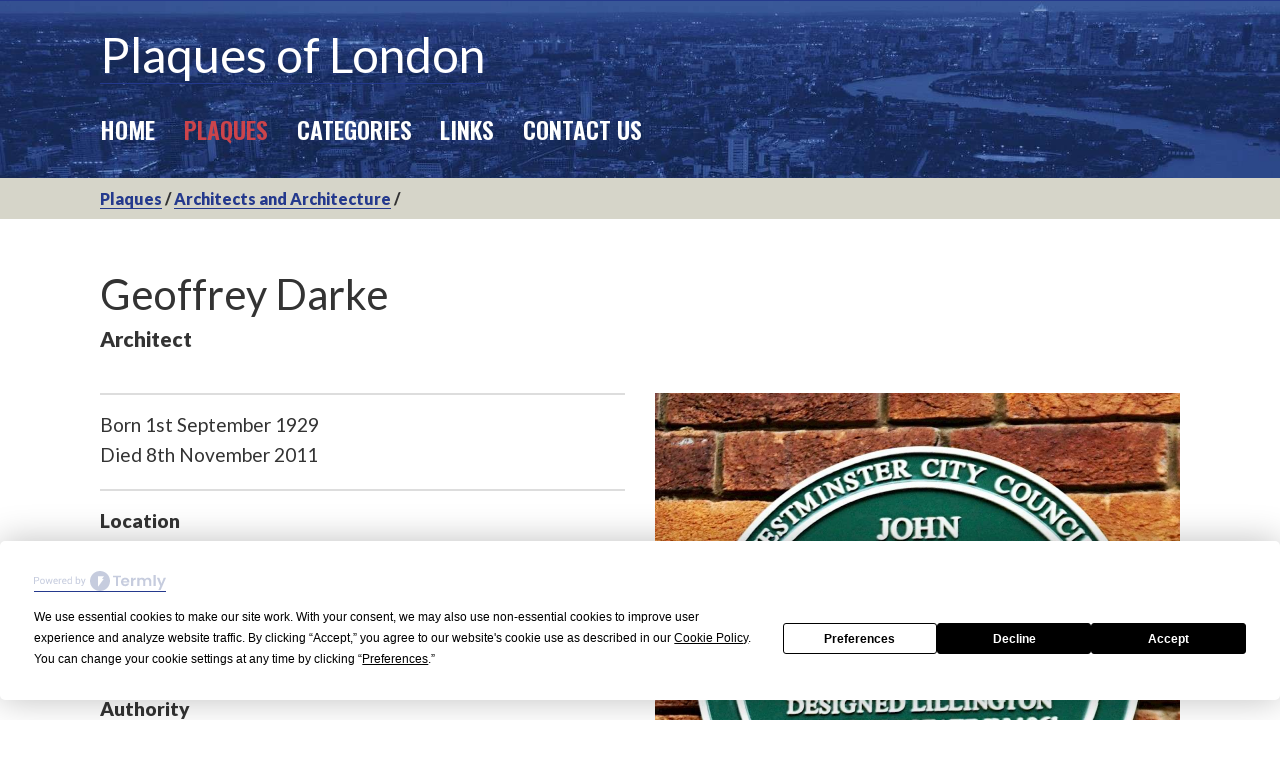

--- FILE ---
content_type: text/html; charset=utf-8
request_url: https://plaquesoflondon.co.uk/locations/geoffrey-darke/
body_size: 3703
content:
<!DOCTYPE html>
<html lang="en-GB">
<head>
	<meta charset="utf-8" />
            <!-- Termly custom blocking map -->
            <script data-termly-config>
            window.TERMLY_CUSTOM_BLOCKING_MAP = {
                "form.jotform.com": "essential",
                "player.vimeo.com": "essential",
            }
        </script>
    <script type="text/javascript" src="https://app.termly.io/resource-blocker/5799dbc2-626d-4df6-9e9e-e0b298bda22b?autoBlock=on" ></script>
	<title>Geoffrey Darke | Plaques of London</title>

	<meta name="description" content="" />
	<meta name="author" content="Spi-des-ign" />

	<!-- BEGIN Open Graph -->
	<meta property="og:description" content="" />
	<meta property="og:site_name" content="Plaques of London" />
	<meta property="og:url" content="/locations/geoffrey-darke/" />
	<meta property="og:type" content="website" />
	<!-- END Open Graph -->
	
	<!-- Apple stuff -->
	<meta name="apple-mobile-web-app-capable" content="no" />
	<meta name="apple-mobile-web-app-status-bar-style" content="black" />
	<meta name="format-detection" content="telephone=yes" />

	<!-- Icons -->
	<link rel="Shortcut Icon" href="/favicon.ico" type="image/x-icon" />
	<link rel="apple-touch-icon-precomposed" sizes="57x57" href="/site/templates/images/icons/apple-touch-icon-57x57.png" />
	<link rel="apple-touch-icon-precomposed" sizes="114x114" href="/site/templates/images/icons/apple-touch-icon-114x114.png" />
	<link rel="apple-touch-icon-precomposed" sizes="72x72" href="/site/templates/images/icons/apple-touch-icon-72x72.png" />
	<link rel="apple-touch-icon-precomposed" sizes="144x144" href="/site/templates/images/icons/apple-touch-icon-144x144.png" />
	<link rel="apple-touch-icon-precomposed" sizes="60x60" href="/site/templates/images/icons/apple-touch-icon-60x60.png" />
	<link rel="apple-touch-icon-precomposed" sizes="120x120" href="/site/templates/images/icons/apple-touch-icon-120x120.png" />
	<link rel="apple-touch-icon-precomposed" sizes="76x76" href="/site/templates/images/icons/apple-touch-icon-76x76.png" />
	<link rel="apple-touch-icon-precomposed" sizes="152x152" href="/site/templates/images/icons/apple-touch-icon-152x152.png" />
	<link rel="icon" type="image/png" href="/site/templates/images/icons/favicon-196x196.png" sizes="196x196" />
	<link rel="icon" type="image/png" href="/site/templates/images/icons/favicon-96x96.png" sizes="96x96" />
	<link rel="icon" type="image/png" href="/site/templates/images/icons/favicon-32x32.png" sizes="32x32" />
	<link rel="icon" type="image/png" href="/site/templates/images/icons/favicon-16x16.png" sizes="16x16" />
	<link rel="icon" type="image/png" href="/site/templates/images/icons/favicon-128.png" sizes="128x128" />
	<meta name="application-name" content="&nbsp;"/>
	<meta name="msapplication-TileColor" content="#FFFFFF" />
	<meta name="msapplication-TileImage" content="/site/templates/images/icons/mstile-144x144.png" />
	<meta name="msapplication-square70x70logo" content="/site/templates/images/icons/mstile-70x70.png" />
	<meta name="msapplication-square150x150logo" content="/site/templates/images/icons/mstile-150x150.png" />
	<meta name="msapplication-wide310x150logo" content="/site/templates/images/icons/mstile-310x150.png" />
	<meta name="msapplication-square310x310logo" content="/site/templates/images/icons/mstile-310x310.png" />


	<!-- Robots and Viewport. -->
	<meta name="robots" content="index, follow" />
	<meta http-eqiv="X-UA-Compatible" content="IE=edge, chrome=1" />	
	<meta name="viewport" content="width=device-width, initial-scale=1.0" />
	
	<script src="/site/templates/js/modernizr.js"></script>

	<!-- Use Html5Shiv in order to allow IE render HTML5 -->
	<!--[if IE]><script src="https://html5shiv.googlecode.com/svn/trunk/html5.js"></script><![endif]-->

	<!-- Fonts and Styles -->
	<link href="https://fonts.googleapis.com/css?family=Lato:400,400i,900|Oswald:400,600" rel="stylesheet">
	<link rel="stylesheet" type="text/css" href="/site/templates/slick/slick.css" media="screen" />
	<link rel="stylesheet" type="text/css" href="/site/modules/MarkupStoreLocator/assets/css/storelocator.css" />
	<link rel="stylesheet" type="text/css" href="/site/templates/css/reset.css" />
	<link rel="stylesheet" type="text/css" href="/site/templates/css/main.css?m=17841" />

<!-- hero script here -->

	<!--[if IE 7 ]>
		<link rel="stylesheet" type="text/css" href="/site/templates/css/ie7.css" />
		<!-- png fix? -->
	<![endif]-->
	<!--[if IE 8 ]>
		<link rel="stylesheet" type="text/css" href="/site/templates/css/ie8.css" />
	<![endif]-->
	<!--[if lt IE 9]>
		<script src="/site/templates/js/respond.js"></script>
	<![endif]-->

	<!-- Global site tag (gtag.js) - Google Analytics -->
	<script async src="https://www.googletagmanager.com/gtag/js?id=G-8BF8Y1VN1K"></script>
	<script>
	  window.dataLayer = window.dataLayer || [];
	  function gtag(){dataLayer.push(arguments);}
	  gtag('js', new Date());

	  gtag('config', 'G-8BF8Y1VN1K');
	</script>
	<script src="https://maps.googleapis.com/maps/api/js?v=3.exp&key=AIzaSyB66KywlSKy7OmfD02lfJfWm-CDaGs6NA0&region=GB"></script>
		<title>Geoffrey Darke | Plaques of London</title>
		<meta name="keywords" content="" />
		<meta name="description" content="Born 1st September 1929
		Died 8th November 2011" />
		<meta name="image" content="https://plaquesoflondon.co.uk/site/assets/files/7280/darke.jpg" />
		<meta name="robots" content="" />
		<link rel="canonical" href="https://plaquesoflondon.co.uk/locations/geoffrey-darke/" />
		<meta name="generator" content="ProcessWire 3.0.210" />
		<meta name="author" content="Alan Patient" />
		<meta property="og:site_name" content="Plaques of London" />
		<meta property="og:title" content="Geoffrey Darke" />
		<meta property="og:url" content="https://plaquesoflondon.co.uk/locations/geoffrey-darke/" />
		<meta property="og:description" content="Born 1st September 1929
		Died 8th November 2011" />
		<meta property="og:type" content="website" />
		<meta property="og:image" content="https://plaquesoflondon.co.uk/site/assets/files/7280/darke.jpg" />
		<meta name="twitter:card" content="summary" />
		<meta name="twitter:site" content="@" />
		<meta name="twitter:title" content="Geoffrey Darke" />
		<meta name="twitter:url" content="https://plaquesoflondon.co.uk/locations/geoffrey-darke/" />
		<meta name="twitter:description" content="Born 1st September 1929
		Died 8th November 2011" />
		<meta name="twitter:image" content="https://plaquesoflondon.co.uk/site/assets/files/7280/darke.jpg" />
		
		
		
</head>
<body class="t-location-page p-geoffrey-darke">
	<div class="page-wrapper">

		<a id="top"></a>
		<div class="page-overlay"></div>

		<header class="page-header" style="background: url(/site/assets/files/3759/london-banner-3.1920x0.jpg) 50% 50% no-repeat; background-size: cover;">
			<div class="inner clearfix">
				<div class="logo-wrap">
					<a href="/" id="logo" style='color: #fff; font-size: 3rem;line-height:1;'>Plaques of London</a>
				</div>
			
				<nav class="nav-bar main-nav-bar" id="main-nav" >
					<ul class="main-nav"><li class="l-home"><a href='/'>Home</a></li><li class="l-locations"><a class='on' href='/locations/'>Plaques</a></li><li class="l-categories"><a href='/categories/'>Categories</a></li><li class="l-links"><a href='/links/'>Links</a></li><li class="l-contact"><a href='/contact/'>Contact Us</a></li></ul>
				</nav>
				<a class="menu-trigger" href="#0">
					<span class="menu-text">Menu</span>
					<span class="menu-icon"></span>
				</a>
			</div>
		</header>
			<div class="breadcrumbs" style="background: #D6D5C9;width:100%;padding: 8px 0;">
			<div class="inner"><strong><a href='/locations/'>Plaques</a> / <a href='/locations/?c=5568'>Architects and Architecture</a> / <a href='/locations/?s='></a></strong></div>
		</div>
		<section class="content">
			<div class="inner">
				<h1>Geoffrey Darke  </h1>
				<h2>Architect</h2>
				
				<div class="row row-2">		
					<div class="col col-main">
						<div class="cms-text location-body">
									<p>Born 1st September 1929<br />
Died 8th November 2011</p>
									</div><div class="location-meta"><p><strong>Location</strong><br />
								Martin House, Lillington Gardens Estate, Tachbrook Street, London, SW1
								</p><p class="location-meta-head"><strong>Categories</strong></p><ul class="location-meta-list"><li><a href='/locations/?c=5568'>Architects and Architecture</a></li></ul><p class="location-meta-head"><strong>Authority</strong></p><ul class="location-meta-list"><li><a href="/locations/?a=5826">Westminster City Council</a></li></ul><p><strong>More Information</strong><br />
									<a href="https://en.wikipedia.org/wiki/Geoffrey_Darke" target="_blank">Geoffrey Darke</a></p></div>					</div>
					<div class="col col-sidebar">
					<div class="product-slider"><div class="product-images" id="product-large">
									
										<img src="/site/assets/files/7280/darke.1050x0.jpg" class="product-image" alt="" />
									
								</div></div>					</div>
				</div>
			</div>
		</section>
		
		<section>
			<script type='text/javascript' src='/site/modules/FieldtypeMapMarker/MarkupGoogleMap.js'></script><div id='mgmap1' class='MarkupGoogleMap' style='width: 100%; height: 500px;'></div><script type='text/javascript'> window.onload = function(){if(typeof google === 'undefined' || typeof google.maps === 'undefined') { alert('MarkupGoogleMap Error: Please add the maps.google.com script in your document head.'); } else { var mgmap1 = new MarkupGoogleMap(); mgmap1.setOption('zoom', 15); mgmap1.setOption('styles', ); mgmap1.setOption('mapTypeId', google.maps.MapTypeId.ROADMAP); mgmap1.setHoverBox('<div data-top="-10" data-left="15" style="background: #000; color: #fff; padding: 0.25em 0.5em; border-radius: 3px;"></div>');mgmap1.init('mgmap1', 51.491253, -0.136026); mgmap1.addMarker(51.491253, -0.136026, '', 'Geoffrey Darke', '', '', '','',''); }
		}
		</script>		</section>
		<footer class="page-footer">
			<div class="inner clearfix">
				<div class="row row-3">
				
					<div class="col span-2">		
						<p style="font-size: 18px;margin: 1em 0 0;"><strong>Plaques of London</strong></p>
						
						<!-- ><p>Tel:  | </p> -->
						<p><a href="/website-terms" >Website Terms</a> | 
						<a href="/privacy-policy" >Privacy Policy</a> | <a href="#" class="termly-display-preferences">Consent Preferences</a></p>
						<p class="credits">&copy; 2026 Plaques of London. All rights reserved.
						<span>Website <a href="https://spi-des-ign.co.uk">design and development</a> by Spi-des-ign.</span></p>
					</div>
				</div>
			</div>
		</footer>


		<div class="top-link">
			<a href="#top"><svg><use xlink:href="#lnr-arrow-up-circle"></use></svg></a>
		</div>
	</div>

	<svg style="display: none;" xmlns="http://www.w3.org/2000/svg">
		<symbol id="lnr-arrow-up-circle" viewBox="0 0 1024 1024"><title>arrow-up-circle</title><path class="path1" d="M142.464 193.662c-91.869 91.869-142.464 214.016-142.464 343.938s50.595 252.067 142.464 343.936 214.014 142.464 343.936 142.464 252.069-50.595 343.938-142.464 142.462-214.014 142.462-343.936-50.594-252.069-142.462-343.938-214.016-142.462-343.938-142.462-252.067 50.594-343.936 142.462zM921.6 537.6c0 239.97-195.23 435.2-435.2 435.2s-435.2-195.23-435.2-435.2c0-239.97 195.23-435.2 435.2-435.2s435.2 195.23 435.2 435.2z"></path><path class="path2" d="M468.301 237.901l-204.8 204.8c-9.998 9.995-9.998 26.206 0 36.203 9.997 9.998 26.206 9.998 36.203 0l161.096-161.101v526.997c0 14.138 11.461 25.6 25.6 25.6s25.6-11.462 25.6-25.6v-526.997l161.101 161.096c9.995 9.998 26.206 9.998 36.203 0 4.997-4.997 7.496-11.547 7.496-18.099s-2.499-13.102-7.501-18.099l-204.8-204.8c-9.997-10-26.202-10-36.198 0z"></path></symbol>
	</svg>
	
	<!-- Scripts -->
	<script src="https://code.jquery.com/jquery-3.3.1.min.js"></script>
	<script src="/site/templates/slick/slick.min.js"></script>
	<script src="/site/templates/js/main.js?m=2491"></script>
	<script>		
		//AOS.init({
		//	easing: 'ease-in-out-sine'
		//});
		
		$('.product-slider').slick({
			arrows:false, 
			dots: false, 
			infinite: false, 
			fade: true,
			speed:500,
			autoplay:false, 
			autoplaySpeed: 3000, 
			slidesToShow:1, 
			slidesToScroll:1
		});
		//On click of slider-nav children,
		/* Slick slider navigate to the respective index. Multiple sliders
		$('.product-slider-nav > div').click(function() {
			var current = $(this).data('id');
			$('#product-large'+current).slick('slickGoTo',$(this).index());
		});
		*/
		/* single slider on page */
		$('.product-slider-nav > div').click(function() {
			$('.product-slider').slick('slickGoTo',$(this).index());
		});
	</script>
	

</body>
</html>

--- FILE ---
content_type: text/css; charset=UTF-8
request_url: https://plaquesoflondon.co.uk/site/modules/MarkupStoreLocator/assets/css/storelocator.css
body_size: 1359
content:

/* Infowindow Roboto font override */
.gm-style div, 
.gm-style span, 
.gm-style label, 
.gm-style a {
	font-family: Arial, Helvetica, sans-serif;
	}

/* InfoBubble font size */
.bh-sl-window {
	font-size: 13px; 
	}

.bh-sl-error {
	clear: both;
	color: #ae2118;
	float: left;
	font-weight: bold;
	padding: 10px 0;
	width: 100%;
	}

/* Avoid image issues with Google Maps and CSS resets */
.bh-sl-map-container img {
	border-radius: 0 !important;
	box-shadow: none !important;
	max-height: none !important;
	max-width: none !important;
	}

.bh-sl-container {
	width: 100%;
	}
.bh-sl-container > * {
	box-sizing: content-box !important;
	}
.bh-sl-container .bh-sl-form-container {
	clear: left;
	float: left;
	margin-top: 15px;
	width: 100%;
	}
.bh-sl-container .form-input {
	float: left;
	margin-top: 3px;
	width: 100%;
	}

@media (min-width: 768px) {
	.bh-sl-container .form-input {
	width: auto;
	}
}

.bh-sl-container .form-input label {
	display: block;
	font-weight: bold;
	width: 100%;
	}
@media (min-width: 768px) {
	.bh-sl-container .form-input label {
		display: inline-block;
		width: auto;
		}
}

.bh-sl-container .form-input input, 
.bh-sl-container .form-input select {
	box-sizing: border-box;
	border: 1px solid #ccc;
	border-radius: 4px;
	font: normal 14px/1.4 Arial, Helvetica, sans-serif;
	margin: 15px 0;
	padding: 6px 12px;
	width: 100%;
	-webkit-border-radius: 4px;
	}
@media (min-width: 768px) {
	.bh-sl-container .form-input input, 
	.bh-sl-container .form-input select {
		width: auto;
		margin: 0 15px 0 10px;
		}
}

.bh-sl-container .loc-alt-dist {
	display: none;
	}
.bh-sl-container button {
	background: #00447a;
	border: none;
	border-radius: 4px;
	color: #fff;
	cursor: pointer;
	float: left;
	font: bold 14px/1.4 Arial, Helvetica, sans-serif;
	margin-top: 3px;
	padding: 6px 12px;
	white-space: nowrap;
	-webkit-border-radius: 4px;
	}
.bh-sl-container .bh-sl-loading {
	background: url(../img/ajax-loader.gif) no-repeat;
	float: left;
	margin: 4px 0 0 10px;
	height: 16px;
	width: 16px;
	}
	
/* filters */
.bh-sl-container .bh-sl-filters-container {
	clear: both;
	float: left;
	margin: 15px 0;
	width: 100%;
	}
.bh-sl-container .bh-sl-filters-container .bh-sl-filters {
	float: left;
	list-style: none;
	margin: 0 100px 0 0;
	padding: 0;
	}
.bh-sl-container .bh-sl-filters-container .bh-sl-filters li {
	clear: left;
	display: block;
	float: left;
	margin: 5px 0;
	width: 100%; 
	}
.bh-sl-container .bh-sl-filters-container .bh-sl-filters li label {
	display: inline;
	vertical-align: text-bottom;
	}
.bh-sl-container .bh-sl-filters-container .bh-sl-filters li input {
	display: block;
	float: left;
	margin-right: 8px;
	}
.bh-sl-container .bh-sl-filters-container .bh-sl-filters li select {
	box-sizing: border-box;
	border: 1px solid #ccc;
	border-radius: 4px;
	font: normal 14px/1.4 Arial, Helvetica, sans-serif;
	padding: 6px 12px;
	-webkit-border-radius: 4px;
	}


/* map */
  .bh-sl-container .bh-sl-map-container {
    clear: left;
    float: left;
    margin-top: 27px;
    width: 100%;
	}
@media (min-width: 1024px) {
      .bh-sl-container .bh-sl-map-container {
        margin-bottom: 60px;
	}
}

.bh-sl-container .bh-sl-map-container a {
	/*color: #005293;
	text-decoration: none;*/
	}
.bh-sl-container .bh-sl-map-container a:active, 
.bh-sl-container .bh-sl-map-container a:focus, 
.bh-sl-container .bh-sl-map-container a:hover {
	/*text-decoration: underline;*/
	}


/* Locations List */
.bh-sl-container .bh-sl-loc-list,
.sl-container .sl-loc-list {
    font-size: 13px;
    height: 530px;
    width: 100%;
	}
@media (min-width: 1024px) {
	.bh-sl-container .bh-sl-loc-list {
		width: 30%;
		}
}
.bh-sl-container .bh-sl-loc-list ul {
	display: block;
	clear: left;
	float: left;
	width: 100%;
	list-style: none;
	margin: 0;
	padding: 0;
	}
.bh-sl-container .bh-sl-loc-list ul li {
	border: 1px solid #fff;
	/* Adding this to prevent moving li elements when adding the list-focus class*/
	box-sizing: border-box;
	clear: left;
	cursor: pointer;
	display: block;
	float: left;
	width: 100%;
	}
.bh-sl-container .bh-sl-loc-list .list-label {
	background: #00192d;
	border-radius: 15px;
	color: #fff;
	display: block;
	float: left;
	font-weight: bold;
	margin: 10px 0 0 15px;
	padding: 4px 7px;
	text-align: center;
	width: auto;
	min-width: 13px;
	}
.bh-sl-container .bh-sl-loc-list .list-details {
	float: left;
	margin-left: 6px;
	width: 80%;
	}
.bh-sl-container .bh-sl-loc-list .list-details .list-content {
	padding: 10px;
	}
.bh-sl-container .bh-sl-loc-list .list-details .loc-dist {
	color: #8e8e8e;
	font-weight: bold;
	font-style: italic;
	}
.bh-sl-container .bh-sl-loc-list .list-focus {
	border: 1px solid rgba(0, 82, 147, 0.4);
	transition: border 0.2s linear 0s, box-shadow 0.2s linear 0s;
	}
.bh-sl-container .bh-sl-loc-list .bh-sl-close-directions-container {
	height: 20px;
	position: relative;
	width: 100%;
	}
.bh-sl-container .bh-sl-loc-list .bh-sl-close-directions-container .bh-sl-close-icon {
	right: 6px;
	top: 0;
	}
.bh-sl-container .bh-sl-loc-list .bh-sl-directions-panel {
	margin: 0 2%;
	/* Avoid issues with table-layout */ 
	}
	
/* Tables */
.bh-sl-container .bh-sl-loc-list .bh-sl-directions-panel table {
	table-layout: auto;
	width: 100%;
	}
.bh-sl-container .bh-sl-loc-list .bh-sl-directions-panel table, 
.bh-sl-container .bh-sl-loc-list .bh-sl-directions-panel td {
	vertical-align: middle;
	border-collapse: separate;
	}
.bh-sl-container .bh-sl-loc-list .bh-sl-directions-panel td {
	padding: 1px;
	}
.bh-sl-container .bh-sl-loc-list .bh-sl-directions-panel .adp-placemark {
	margin: 10px 0;
	border: 1px solid #c0c0c0;
	}
.bh-sl-container .bh-sl-loc-list .bh-sl-directions-panel .adp-marker {
	padding: 3px;
	}
.bh-sl-container .bh-sl-loc-list .bh-sl-noresults-title {
	font-weight: bold;
	margin: 15px;
	}
.bh-sl-container .bh-sl-loc-list .bh-sl-noresults-desc {
	margin: 0 15px;
	}


.bh-sl-container .loc-name {
	/* Picked up by both list and infowindows */
	font-size: 15px;
	font-weight: bold;
	}
.bh-sl-container .bh-sl-map,
.sl-container .sl-map {
	float: left;
	height: 530px;
	width: 100%;
	}
@media (min-width: 1024px) {
	.bh-sl-container .bh-sl-map {
		width: 70%;
		}
}


/* Pagination */
.bh-sl-container .bh-sl-pagination-container {
	clear: both;
	}
.bh-sl-container .bh-sl-pagination-container ol {
	list-style-type: none;
	margin: 0;
	padding: 10px 0;
	text-align: center;
	}
.bh-sl-container .bh-sl-pagination-container ol li {
	color: #005293;
	cursor: pointer;
	display: inline-block;
	font: bold 14px Arial, Helvetica, sans-serif;
	padding: 10px;
	}
.bh-sl-container .bh-sl-pagination-container ol .bh-sl-current {
	color: #555;
	cursor: auto;
	text-decoration: none;
	}


/* Modal window */
.bh-sl-overlay {
	background: url(../img/overlay-bg.png) repeat;
	height: 100%;
	left: 0;
	position: fixed;
	top: 0;
	width: 100%;
	z-index: 10000;
	}
.bh-sl-overlay .bh-sl-modal-window {
	background: #fff;
	border-radius: 10px;
	box-shadow: 0 0 10px #656565;
	position: absolute;
	left: 50%;
	margin-left: -460px;
	/* width divided by 2 */
	margin-top: 60px;
	height: 620px;
	width: 920px;
	z-index: 10010;
	}
.bh-sl-overlay .bh-sl-modal-window .bh-sl-map-container {
	margin-top: 50px;
	/* increase map container margin */ 
	}
.bh-sl-overlay .bh-sl-modal-window .bh-sl-modal-content {
	float: left;
	padding: 0 1%;
	/* there's already a margin on the top of the map-container div */
	width: 98%;
	}
.bh-sl-overlay .bh-sl-modal-window .bh-sl-close-icon {
	right: 22px;
	top: 13px;
	}
	

.bh-sl-close-icon {
	cursor: pointer;
	height: 24px;
	position: absolute;
	width: 24px;
	}
.bh-sl-close-icon:after, .bh-sl-close-icon:before {
	background: #ccc;
	content: '';
	display: block;
	height: 24px;
	margin: -3px 0 0 -1px;
	position: absolute;
	bottom: 0;
	left: 50%;
	right: 3px;
	top: 3px;
	width: 3px;
	-webkit-transform: rotate(45deg);
	-moz-transform: rotate(45deg);
	-ms-transform: rotate(45deg);
	-o-transform: rotate(45deg);
	transform: rotate(45deg);
	}
.bh-sl-close-icon:hover:after, .bh-sl-close-icon:hover:before {
	background: #b3b3b3;
	}
.bh-sl-close-icon:before {
	-webkit-transform: rotate(-45deg);
	-moz-transform: rotate(-45deg);
	-ms-transform: rotate(-45deg);
	-o-transform: rotate(-45deg);
	transform: rotate(-45deg);
	}

/*# sourceMappingURL=storelocator.css.map */


--- FILE ---
content_type: text/css; charset=UTF-8
request_url: https://plaquesoflondon.co.uk/site/templates/css/main.css?m=17841
body_size: 3844
content:
/**	@Author:	Paul Strandoo for Spi-des-ign
	@Date:		11 February 2021
	@Notes:		Plaques of London (A WOO hoo)
	Font weights: 300, 600, 700
*/

/*@import url("font-awesome.min.css");*/

* {
   -moz-box-sizing: border-box;
   -webkit-box-sizing: border-box;
	box-sizing: border-box;
	}

html {
	font-size: 100%; /* Set a 16px base size */
	height: 100%;
	}
body {
	height: 100%;
	margin: 0;
	padding: 0;
	position: relative;
	font-size: 16px;
	line-height: 1.6;
	}

body, input, textarea {
	font-family: 'Lato', sans-serif;
	font-weight: 400;
	color: #333;
	}
	
p,
li {
	font-family: 'Lato', sans-serif;
	font-weight: 400;
	font-size: 1em;
	margin: 0 0 1em;
	}

li {
	margin: 0;
	}

em {
	font-family: 'Lato', sans-serif;
	font-style: italic;
	}
strong {
	font-family: 'Lato', sans-serif;
	font-weight: 700;
	}

a {
	color: #24398d;
	text-decoration: none;
	border-bottom: 1px solid #24398d;
	}
a:hover {
	color: #24398d;
	text-decoration: none;
	border-bottom: 2px solid #24398d;
	}

/*
a[href]:not([class]) {    
	text-decoration: none; 
	}
*/

h1,h2,h3,h4 {
	font-family: 'Lato', sans-serif;
	margin: 0 0 0.5em;
	}
h1 {
	font-family: 'Lato', sans-serif;
	font-size: 2.2em;
	line-height: 1.2em;
	font-weight: 400;
	margin: 0.5em 0 1.2em;
	max-width: 980px;
	}

h2 {
	font-family: 'Lato', sans-serif;
	font-size: 1.5em;
	line-height: 1.2em;
	margin: 0 0 0.5em;
	font-weight: 700;
	}

h3 {
	font-family: 'Lato', sans-serif;
	font-size: 1.2em;
	font-weight: 600;
	margin: 0 0 0.3em;
	}
	
h4 {
	font-family: 'Lato', sans-serif;
	font-size: 1em;
	font-weight: 600;
	color: #666;
	text-transform: uppercase;
	}
	
h1 + h2 {
	margin-top: -2em;
	margin-bottom: 2em;
	font-size: 1.3em;
	}

img {
	display: block;
	}

::selection {
	color: #fff;
	color: rgba(255,255,255,0.85);
	background: #df4747;
	}
	
@media only screen and (min-width: 720px) {
	h1 {
		font-size: 2.6em;
		}
}

/* ----- [ Structure ] -----------------*/
.page-wrapper {
	display: flex;
	min-height: 100vh;
	flex-direction: column;
	}

header,
section,
.page-footer {
	background: #ffffff;
	width: 100%;
	margin: 0;
	position: relative;
	}
section {
	padding: 20px 0;
	}
.inner {
	position: relative;
	max-width: 1140px;
	margin: 0 auto;
	padding: 0 15px;
	}
	
.inner-full {
	max-width: 100%;
	padding: 0;
	}

.page-overlay {
	position: absolute;
	position: fixed;
	background: #034078;
	top: 0;
	left: 0;
	right: 0;
	height: 0;
	opacity: 0;
	z-index: 100;
	}
.page-overlay.open {
	opacity: 1;
	height: 100%;
	}

/* 480px equivalent breakpoint */
@media only screen and (min-width: 30em) {
	section {
		padding: 30px 0;
		}
	.inner {
		padding: 0 30px;
		}
}

/* ----- [ Strandoo Simple Grid System v2.8 ] ---------------- */
.row {
	display: block;
	margin: 0;
	overflow: hidden;
	position: relative;
	}

.row > .col {
	width: 100%;
	vertical-align: top;
	padding: 0 5%;
	padding: 0;
	margin-bottom: 20px;
	}

.col > img,
.col a >img {
	max-width: 100%;
	}
	
.flex-row {
	display: -webkit-box;
	display: -ms-flexbox;
	display: flex;
	flex-wrap: nowrap;
	flex-direction: column;
	}

/* 37.5 equivalent breakpoint */
@media only screen and (min-width: 600px) {
	.flex-row {
		flex-direction: row;
		justify-content: flex-start;
		align-items: center;
		}
	.flex-row > .col {
		flex: 1;
		margin: 0;
		}

	.row {
		display: -webkit-box;
		display: -ms-flexbox;
		display: flex;
		flex-wrap: wrap;
		margin: 0 -15px;
		}

	.row > .col {
		padding: 0 15px;
		}

	.row.no-padding,
	.row.padding-0 {
		margin: 0;
		}
	.row.padding-1 {
		margin: 0 -1px;
		}
	.row.padding-2 {
		margin: 0 -1px;
		}
	.row.padding-5 {
		margin: 0 -5px;
		padding-top: 5px;
		}
	.row.padding-5 {
		margin: 0 -5px;
		padding-top: 5px;
		}
	.row.padding-10 {
		margin: 0 -10px;
		padding-top: 10px;
		}
	.row.padding-20 {
		margin: 0 -20px;
		}
	.row.padding-30 {
		margin: 0 -30px;
		}

	.no-padding > .col,
	.padding-0 > .col {
		padding: 0;
		}
	.padding-1 > .col {
		padding: 1px;
		}
	.padding-2 > .col {
		padding: 2px;
		}
	.padding-5 > .col {
		padding: 5px;
		}
	.padding-10 > .col {
		padding-left: 10px;
		padding-right: 10px;
		}
	.padding-20 > .col {
		padding-left: 20px;
		padding-right: 20px;
		}
	.padding-30 > .col {
		padding-left: 30px;
		padding-right: 30px;
		}

	.row-2 > .col { width: 100%; }
	.row-3 > .col { width: 33.333%; }
	.row-4 > .col { width: 50%;}
	.row-5 > .col { width: 20%;}
	.row-6 > .col { width: 33.333%;}

	.row-2 .span-2 { width: 100%; }
	.row-3 .span-2 { width: 66.666%; }
	.row-4 .span-2 { width: 50%; }
	.row-4 .span-3 { width: 75%; }
	.row-5 .span-2 { width: 40%; }
	.row-5 .span-3 { width: 60%; }
	.row-5 .span-4 { width: 80%; }
}

@media only screen and (min-width: 770px) {
	.row-2 > .col { width: 50%; }
	.row-4 > .col { width: 25%;}
	.row-6 > .col { width: 16.666%;}
	
	.row-2 .span-2 { width: 100%; }
	.row-4 .span-2 { width: 50%; }
	.row-4 .span-3 { width: 75%; }
}

/* ----- [ Additional Flex Utilities ] ----------- */
.flex-col {
	display: -webkit-box;
	display: -ms-flexbox;
	display: flex;
	flex-direction: column;
	justify-content: center;
}

@media only screen and (min-width: 600px) { /* 1010 */
	/*  utility classes */
	.f-column { flex-direction: column; }
	.f-top { align-items: flex-start; }
	.f-middle { align-items: center; }
	.f-bottom { align-items: flex-end; }
	.f-left { justify-content: flex-start; }
	.f-right { justify-content: flex-end; }
	.f-center { justify-content: center; }
	.f-between { justify-content: space-between; }
	.f-stretch { justify-content: stretch; }
	.f-rowreverse { flex-direction: row-reverse; }
}

/* ----- [ Masthead/Page Header ] -----------------*/
.page-header {
	position: absolute;
	position: relative;
	width: 100%;
	top: 0;
	left: 0;
	height: auto;
	margin: 0;
	padding: 10px 0;	
	background: #24398d;
	background: #034078;
	z-index: 110;
	border-bottom: 15px solid #D6D5C9;
	/* Force Hardware Acceleration */
	-webkit-transform: translateZ(0);
	-moz-transform: translateZ(0);
	-ms-transform: translateZ(0);
	-o-transform: translateZ(0);
	transform: translateZ(0);
	-webkit-backface-visibility: hidden;
	backface-visibility: hidden;
	}

.t-location-page .page-header {
	border-bottom: none;
	}	

.page-header.open,
.open + .page-header {
	position: fixed;
	}

.logo-wrap {
	max-width: 600px;
	margin: 0 25% 10px 0;
	margin: 0 25% 0 0;
	}

.main-nav {
	display: none;
	padding: 15px 30px;
	position: absolute;
	top: 100%;
	left: 0;
	right: 0;
	}
.main-nav.open {
	display: block;
	margin-top: 40px;
	}
	
.main-nav li {
	margin-top: 1em;
	}
.main-nav a {
	font-family: 'Oswald', sans-serif;
	color: #fff;
	font-size: 1.6em;
	font-weight: 700;
	text-transform: uppercase;
	margin: 0 1.3em 0 0;
	padding: 0;
	border: none;
	}
.main-nav li:last-of-type a {
	margin: 0;
	}
.main-nav a:hover,
.main-nav a.on {
	color: #D6D5C9;
	color: #DA5552;
	color: #CC444B;
	}

/* ----- [ Menu Trigger ] ------ */
.menu-trigger {
	position: absolute;
	right: 15px;
	top: 0;
	height: 50px;
	width: 50px;
	border: 1px solid #fff;
	border: none;
	}
.menu-trigger:hover {
	border: 1px solid #fff;
	border: none;
	}
.menu-trigger .menu-text {
	height: 100%;
	text-transform: uppercase;
	color: #fff;
	display: none;
	}
.menu-trigger .menu-icon {
	display: inline-block;
	position: absolute;
	left: 50%;
	top: 50%;
	bottom: auto;
	right: auto;
	-webkit-transform: translateX(-50%) translateY(-50%);
	-moz-transform: translateX(-50%) translateY(-50%);
	-ms-transform: translateX(-50%) translateY(-50%);
	-o-transform: translateX(-50%) translateY(-50%);
	transform: translateX(-50%) translateY(-50%);
	width: 22px;
	height: 2px;
	background-color: #fff;
	}
.menu-trigger .menu-icon::before, 
.menu-trigger .menu-icon:after {
	content: '';
	width: 100%;
	height: 100%;
	position: absolute;
	background-color: inherit;
	left: 0;
	}
.menu-trigger .menu-icon::before {
	bottom: 7px;
	}
.menu-trigger .menu-icon::after {
	top: 7px;
	}
.menu-trigger.is-clicked .menu-icon {
	background-color: rgba(0, 0, 0, 0);
	}
.menu-trigger.is-clicked .menu-icon::before, 
.menu-trigger.is-clicked .menu-icon::after {
	background-color: #fff;
	}
.menu-trigger.is-clicked .menu-icon::before {
	bottom: 0;
	-webkit-transform: rotate(45deg);
	-moz-transform: rotate(45deg);
	-ms-transform: rotate(45deg);
	-o-transform: rotate(45deg);
	transform: rotate(45deg);
	}
.menu-trigger.is-clicked .menu-icon::after {
	top: 0;
	-webkit-transform: rotate(-45deg);
	-moz-transform: rotate(-45deg);
	-ms-transform: rotate(-45deg);
	-o-transform: rotate(-45deg);
	transform: rotate(-45deg);
	}
	

@media only screen and (min-width: 720px) {
	.page-header {
		padding: 30px 0;
		}
	.logo-wrap {
		margin: 0 0 20px 0;
		margin: 0;
		}
}
@media screen and (min-width: 760px) { /* 1023 */
	.main-nav {
		display: block;
		padding: 15px 0 0;
		position: relative;
		top: auto;
		left: auto;
		right: auto;
		}

	.main-nav li {
		display: inline-block;
		}
	.main-nav a {
		font-size: 1.4em;
		margin: 0 1.2em 0 0;
		}
	.menu-trigger {
		display: none;
		}
}
@media screen and (min-width: 1060px) {
	.main-nav a {
		font-size: 1.5em;
		}
}

/* ----- [ Hero ] -----------------*/
.hero {
	height: 220px;
	}

/* 480px equivalent breakpoint */
@media only screen and (min-width: 30em) {
	.hero {
		height: 428px;
		}
}

/* ----- [ Basic Page ] --------------- */
.content strong {
	font-weight: 600; 
	}

/* ----- [ Main Content ] -----------------*/
.col-main {
	font-size: 1.2rem;
	}

.intro-text p {
	font-size: 1.2em;
	padding-right: 1em;
	}

.col-main ul {
	margin-bottom: 1em;
	}


/* ----- [ Sort ] -----------------*/
.sort-select-wrapper {
    text-align: right;
    margin:0 0 5px 10px;
    border-bottom: 2px solid #ddd;
	}

.sort-select-wrapper label {
    font-size:.85em
	}

.sort-select {
    font-size: .85em;
    border: 1px solid #ccc;
    border-radius: 3px;
    padding: 2px 6px;
    width:auto
	}




/* ----- [ Locations / Plaques pages ] -----------------*/
.person-dates {
	font-size: 0.75em;
	}

.location-body,
.location-meta {
	margin: 0 0 15px;
	padding: 15px 0 0;
	border-top: 2px solid #ddd;
	}

/* Product Page Slider */
.product-images {
	display: block;
	width: 100%;
	margin: 0 0 10px;
	padding: 0;
	text-align: left; 
	font-size: 2em;
	}

figure {
	margin: 0;
	}

/* Navigation */
.product-slider-nav {
	text-align: left;
	}
.product-thumb {
	display: inline-block;
	width: 116px;
	min-width: 80px;
	width: calc(25% - 8px);
	height: 90px;
	height: auto; 
	margin: 0 10px 10px 0; 
	padding: 3px 0;
	text-align: center;
	cursor: pointer;
	overflow: hidden;
	opacity: 0.8;
	}
.product-thumb:hover {
	opacity: 1;
	}
.product-image,
.product-thumbnail {
	width: 100%;
	}
	
.product-slider.slick-initialized .slick-slide {
	/*height: auto;*/
	}

.location-meta-head {
	margin: 0;
	}

.location-meta-list {
	margin: 0 0 1em;
	list-style-type: none;
	}
.location-meta-list li {
	margin: 0;
	}

.location-meta a {
	overflow-wrap: break-word;
	word-wrap: break-word;
	}


/* mapping */
.sl-image {
	border-left: 5px solid #ccc;
	}
.sl-image.music {
	border-color: blue;
	}
	
.info_content {
    min-width: 200px;
    max-width: 280px;
    font-size: 14px;
    line-height:1.3em
}

.map-type-link {
    opacity:.8
}

.sl-image {
    float: none;
    margin: 10px;
    width:auto
}

.sl-image img {
    width: 80px;
    border-bottom:5px solid #c22e41
}

.sl-image.music img {
    border-color:#c22e41
}

.sl-image.entertainment img {
    border-color:#134294
}

.sl-image.health img {
    border-color:#296024
}

.sl-image.commercial img {
    border-color:#81287d
}

.sl-image.care img {
    border-color:#cfd345
}

.sl-image.in-progress img {
    border-color:#ffc81b
}


/* --- [ Listing Pages ] --------------- */
.listing {
	display: -webkit-box;
	display: -ms-flexbox;
	display: flex;
	justify-content: flex-start;
	align-items: flex-start;
	margin: 0;
	padding: 15px 0;
	border-top: 2px solid #ddd;
	}

.thumbnail-wrapper {
	margin: 0 20px 0 0;
	width: 140px;
	width: 80px;
	border: none;
	flex: 0 0 auto;
	}
.thumbnail-image {
	width: 100%;
	}

.thumbnail-wrapper:hover {
	border: none;
	}
	
.listing-data {
	flex: auto;
	}
	
.sidebar h2 {
	margin: 2em 0 0.5em;
	}

@media only screen and (min-width: 460px) {
	.thumbnail-wrapper {
		width: 140px;
		}
}


/* --- [ Pagination ] --------------- */
.MarkupPagerNav {
	text-align: right;
	margin-right: 0;
	margin: 5px 0 20px;
	}
.MarkupPagerNav li {
	display: inline-block;
	font-size: 15px;
	line-height: 1em;
	margin: 0;
	}
.MarkupPagerNav a {
	display: block;
	padding: 6px 8px;
	border: 1px solid #222;
	}

.MarkupPagerNavOn a {
	background: #24398d;
	color: #fff;
	border: 1px solid #24398d;
	}
.MarkupPagerNav a:hover,
.MarkupPagerNav a:focus {
	background: #24398d;
	color: #fff;
	border: 1px solid #24398d;
	}


/* ----- [ CMS Content ] ------------------------*/
.cms-text p > img {
	max-width: 100%;
	display: block;
	}

.cms-text ul {
	margin: 0 0 1em;
	overflow: hidden;
	}
.cms-text li {
	list-style-type: disc;
	list-style-position: outside;
	margin: 0 0 0.5em 1.5em;
	}

/* --- [ Contact Page ] --------------- */
input,
select,
textarea {
    font-size: 1.1em;
    width: 100%;
    padding: 6px 8px;
	color: #333;
	/*padding-left: 1.5em;*/
    -webkit-appearance: none;
	border: 1px solid #ccc;
	border-radius: 3px;
    }


/* checkboxes */
.checkboxes {
	margin: 0 0 20px;
	}

label.check-control {
	position: relative;
	display: block;
	padding: 0 0 0 30px !important;
	font-size: 0.9em;
	line-height: 1.2em;
	width: 100%;
	}
.check-control input {
	position: absolute;
	opacity: 0;
	width: auto;
	cursor: pointer;
	}
.check-control input:focus {
	/*border: 2px solid #000;
	outline: none;
	box-shadow: none;*/
	}

.checkmark {
	position: absolute;
	top: 0;
	left: 0;
	height: 20px;
	width: 20px;
	background-color: #fff;
	border: 2px solid #000;
	border: 2px solid rgba(0, 0, 0, 0.2);
	border-radius: .25rem;
	display: inline-block !important;
	}
.check-control:hover input ~ .checkmark {
	border: 2px solid #000;
	}
.check-control input:checked ~ .checkmark {
	background-color: #fff;
	}
.check-control input:focus ~ .checkmark {
	border: 2px solid #000;	
	}
/* Create the checkmark/indicator (hidden when not checked) */
/* Show the checkmark when checked */
.check-control input:checked ~ .checkmark:after {
	display: block;
	}
.check-control .checkmark:after {
	left: 5px;
	top: 0px;
	width: 5px;
	height: 10px;
	border: solid #000;
	border-width: 0 3px 3px 0;
	-webkit-transform: rotate(45deg);
	-moz-transform: rotate(45deg);
	-o-transform: rotate(45deg);
	-ms-transform: rotate(45deg);
	transform: rotate(45deg);
	}

.error,
.success {
	padding: 5px;
	color: #fff;
	border: 4px solid orange;
	background: orange;
	margin: 0 0 10px;
	width: auto;
	-webkit-border-radius: 5px;
	-moz-border-radius: 5px;
	border-radius: 5px;
	text-align: center;
	}
.success {
	border: 4px solid #c5d301;
	background: #c5d301;
	}


.button,
a.button,
button {
	display: inline-block;
	font-size: 1.1em;
	text-align: center;
	font-weight: 600;
	width: auto;
	padding: 10px 15px;
	background: #24398d;
	color: #fff;
	border: none;
	border-radius: 5px;
	cursor: pointer;
	font-family: 'Lato', sans-serif;
	}

.button:hover {
	background: #CC444B;
	text-decoration: none;
	border-bottom: none !important;
	}

/* --- [ Search Form ] --------------- */
.side-search {
	background: #D6D5C9;
	padding:15px;
	}

.form-item {
	margin: 0 0 1em;
	padding-right:0;
	}
	
.search-button {
	margin-right: 1em;
	}
	
.reset-button {
	font-weight: 300;
	font-size: 1rem;
	line-height: 42px;
	padding: 0;
	/*float: right;*/
	color: #24398d;
	background: none;
	}
.reset-button:hover {
	background: none;
	text-decoration: underline;
	}

/* ------ Footer ---------- */
.page-footer {
	clear: both;
	margin-top: 50px;
	margin-top: auto; /* for sticky footer */
	padding: 2em 0 2em;
	background: #24398d;
	background: #034078;
	}
.page-footer p {
	font-weight: 400;
	font-size: 14px;
	margin: 0;
	color: #fff; 
	}
.page-footer a {
	color: #fff;
	text-decoration: underline; 
	}
.page-footer a:hover {
	color: #fff; 
	}

.credits {
	font-size: 12px;
	margin: 0;
	padding: 1.5em 0 0em;
	clear: both;
	}
.credits span {
	white-space: nowrap;
	}

/* ----- [ Utilities ] -----------------*/
.nowrap {
	white-space: nowrap;
	}

img.full {
	width: 100%;
	}
img.half {
	width: 50%;
	float: left;
	}

.centered,
.centered p,
.centered h2,
.centered h3,
.centered h4 {
	text-align: center;
	}


.clearfix:before,
.clearfix:after {
	content: "\0020";
	display: block;
	height: 0;
	overflow: hidden;
	}
.clearfix:after {
	clear: both;
	}
.clearfix { 
	zoom: 1;
	}
	
.sticky-parent {
	overflow: visible;
	}
	
.is-focus {
	background: #f1f1f1;
	}


.top-link {
    position: fixed;
    bottom: 20px;
    right: 4%;
    opacity: 0;
    -webkit-transition: opacity .4s ease;
    -moz-transition: opacity .4s ease;
    -o-transition: opacity .4s ease;
    transition: opacity .4s ease;
    z-index: 9;
	}
.top-link a {
	color: #154d91;
    display: block;
    height: 46px;
    width: 46px;
    z-index: 0;
    text-align: center;
    border: none;
    padding: 0 0 1px 1px;
    opacity: 0.8;
    }
.top-link svg {
	width: 100%;
	height: 100%;
	fill: #407bc2;
	}
.top-link a:hover {
	opacity: 1;
	}
.top-link.show {
	opacity: 1;
	}

#editpage {
	position: fixed;
	bottom: 0;
	left: 0; 
	padding: 5px 6px; 
	background: #db1174; 
	color: #fff; 
	display: block;
	font-weight: bold; 
	z-index: 1000;
	}
#editpage:hover {
	background: #ffffcc;
	color: #000; 
	}

.align_left {
	float: left;
	margin: 0 1em 1em 0;
	}

.align_right {
	float: right;
	margin: 0 0 1em 1em;
	}

.align_center {
	display: block;
	margin-left: auto;
	margin-right: auto;
	margin-bottom: 1em;
	}

.WireFatalError {
	background: #a30000; 
	color: #fff; 
	padding: 1em; 
	position: relative;
	z-index: 9999;
	}


@media print {
	.main {
		width: 65%;
		margin-left: 0;
		}
	.page-footer {
		background: #fff;
		border-top: 1px solid #4B72A8;
		color: #333;
		}
}